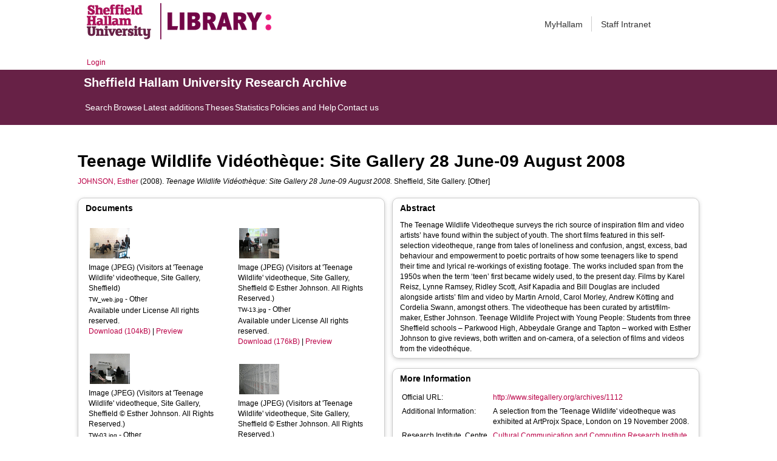

--- FILE ---
content_type: text/html; charset=utf-8
request_url: https://shura.shu.ac.uk/5022/
body_size: 66024
content:
<!DOCTYPE html>
<html xmlns="http://www.w3.org/1999/xhtml">
  <head>
    <meta http-equiv="X-UA-Compatible" content="IE=edge" /> 
    <title> Teenage Wildlife Vidéothèque: Site Gallery 28 June-09 August 2008  - Sheffield Hallam University Research Archive</title>
    <!-- Sheffield Hallam styles -->
    <style media="screen" type="text/css">@import url(/style/shu.css);</style>
    <link href="/images/favicon.ico" rel="icon" type="image/x-icon" />
    <link href="/images/favicon.ico" rel="shortcut icon" type="image/x-icon" />
    <link href="https://shura.shu.ac.uk/" rel="Top" />
    <link href="https://shura.shu.ac.uk/cgi/search" rel="Search" />
    <style>
      #drs2008 {
        display: none;
      }
    </style>
    <script src="//ajax.googleapis.com/ajax/libs/jquery/1.11.1/jquery.min.js">// <!-- No script --></script>
    <meta name="eprints.eprintid" content="5022" />
<meta name="eprints.rev_number" content="31" />
<meta name="eprints.eprint_status" content="archive" />
<meta name="eprints.userid" content="1333" />
<meta name="eprints.dir" content="disk0/00/00/50/22" />
<meta name="eprints.datestamp" content="2012-06-22 14:24:05" />
<meta name="eprints.lastmod" content="2025-01-08 08:33:23" />
<meta name="eprints.status_changed" content="2012-06-22 14:24:04" />
<meta name="eprints.type" content="other" />
<meta name="eprints.metadata_visibility" content="show" />
<meta name="eprints.creators_name" content="Johnson, Esther" />
<meta name="eprints.creators_id" content="esther.johnson@shu.ac.uk" />
<meta name="eprints.creators_affiliation" content="Sheffield Hallam University" />
<meta name="eprints.creators_orcid" content="0000-0001-8884-4192" />
<meta name="eprints.title" content="Teenage Wildlife Vidéothèque: Site Gallery 28 June-09 August 2008" />
<meta name="eprints.ispublished" content="pub" />
<meta name="eprints.divisions" content="adrc" />
<meta name="eprints.note" content="A selection from the 'Teenage Wildlife' videotheque was exhibited at ArtProjx Space, London on 19 November 2008." />
<meta name="eprints.abstract" content="The Teenage Wildlife Videotheque surveys the rich source of inspiration film and video artists’ have found within the subject of youth. The short films featured in this self-selection videotheque, range from tales of loneliness and confusion, angst, excess, bad behaviour and empowerment to poetic portraits of how some teenagers like to spend their time and lyrical re-workings of existing footage. The works included span from the 1950s when the term ‘teen’ first became widely used, to the present day. Films by Karel Reisz, Lynne Ramsey, Ridley Scott, Asif Kapadia and Bill Douglas are included alongside artists’ film and video by Martin Arnold, Carol Morley, Andrew Kötting and Cordelia Swann, amongst others. 
The videotheque has been curated by artist/film-maker, Esther Johnson.

Teenage Wildlife Project with Young People:
Students from three Sheffield schools – Parkwood High, Abbeydale Grange and Tapton – worked with Esther Johnson to give reviews, both written and on-camera, of a selection of films and videos from the videothéque." />
<meta name="eprints.date" content="2008" />
<meta name="eprints.date_type" content="completed" />
<meta name="eprints.publisher" content="Site Gallery" />
<meta name="eprints.official_url" content="http://www.sitegallery.org/archives/1112" />
<meta name="eprints.collections" content="research" />
<meta name="eprints.creators_browse_id" content="1333" />
<meta name="eprints.creators_browse_name" content="JOHNSON, Esther &lt;http://orcid.org/0000-0001-8884-4192&gt;" />
<meta name="eprints.internal_creators_name" content="Johnson, Esther" />
<meta name="eprints.internal_creators_id" content="esther.johnson@shu.ac.uk" />
<meta name="eprints.internal_creators_affiliation" content="Sheffield Hallam University" />
<meta name="eprints.full_text_status" content="public" />
<meta name="eprints.place_of_pub" content="Sheffield" />
<meta name="eprints.related_url_url" content="http://flamin.filmlondon.org.uk/news/2008/october/film_london_artists_moving_image_network_bulletin_-_21_october_2008" />
<meta name="eprints.related_url_url" content="http://www.freelondonlistings.co.uk/events-search/details/2555-teenage-wildlifeone-minute.html" />
<meta name="eprints.coversheets_dirty" content="FALSE" />
<meta name="eprints.dates_date" content="2008" />
<meta name="eprints.dates_date_type" content="completed" />
<meta name="eprints.hoa_exclude" content="FALSE" />
<meta name="eprints.citation" content="  JOHNSON, Esther &lt;http://orcid.org/0000-0001-8884-4192&gt;  (2008).  Teenage Wildlife Vidéothèque: Site Gallery 28 June-09 August 2008.   Sheffield, Site Gallery.     [Other] " />
<meta name="eprints.document_url" content="https://shura.shu.ac.uk/5022/1/TW_web.jpg" />
<meta name="eprints.document_url" content="https://shura.shu.ac.uk/5022/2/TW-03.jpg" />
<meta name="eprints.document_url" content="https://shura.shu.ac.uk/5022/3/TW-08.jpg" />
<meta name="eprints.document_url" content="https://shura.shu.ac.uk/5022/4/TW-13.jpg" />
<meta name="eprints.document_url" content="https://shura.shu.ac.uk/5022/5/TW-12.jpg" />
<meta name="eprints.document_url" content="https://shura.shu.ac.uk/5022/6/Teenage_Wildlife-2008.pdf" />
<link rel="schema.DC" href="http://purl.org/DC/elements/1.0/" />
<meta name="DC.relation" content="https://shura.shu.ac.uk/5022/" />
<meta name="DC.title" content="Teenage Wildlife Vidéothèque: Site Gallery 28 June-09 August 2008" />
<meta name="DC.creator" content="Johnson, Esther" />
<meta name="DC.description" content="The Teenage Wildlife Videotheque surveys the rich source of inspiration film and video artists’ have found within the subject of youth. The short films featured in this self-selection videotheque, range from tales of loneliness and confusion, angst, excess, bad behaviour and empowerment to poetic portraits of how some teenagers like to spend their time and lyrical re-workings of existing footage. The works included span from the 1950s when the term ‘teen’ first became widely used, to the present day. Films by Karel Reisz, Lynne Ramsey, Ridley Scott, Asif Kapadia and Bill Douglas are included alongside artists’ film and video by Martin Arnold, Carol Morley, Andrew Kötting and Cordelia Swann, amongst others. 
The videotheque has been curated by artist/film-maker, Esther Johnson.

Teenage Wildlife Project with Young People:
Students from three Sheffield schools – Parkwood High, Abbeydale Grange and Tapton – worked with Esther Johnson to give reviews, both written and on-camera, of a selection of films and videos from the videothéque." />
<meta name="DC.publisher" content="Site Gallery" />
<meta name="DC.date" content="2008" />
<meta name="DC.type" content="Other" />
<meta name="DC.type" content="NonPeerReviewed" />
<meta name="DC.format" content="image/jpeg" />
<meta name="DC.language" content="en" />
<meta name="DC.rights" content="arr" />
<meta name="DC.identifier" content="https://shura.shu.ac.uk/5022/1/TW_web.jpg" />
<meta name="DC.format" content="image/jpeg" />
<meta name="DC.language" content="en" />
<meta name="DC.rights" content="arr" />
<meta name="DC.identifier" content="https://shura.shu.ac.uk/5022/2/TW-03.jpg" />
<meta name="DC.format" content="image/jpeg" />
<meta name="DC.language" content="en" />
<meta name="DC.rights" content="arr" />
<meta name="DC.identifier" content="https://shura.shu.ac.uk/5022/3/TW-08.jpg" />
<meta name="DC.format" content="image/jpeg" />
<meta name="DC.language" content="en" />
<meta name="DC.rights" content="arr" />
<meta name="DC.identifier" content="https://shura.shu.ac.uk/5022/4/TW-13.jpg" />
<meta name="DC.format" content="image/jpeg" />
<meta name="DC.language" content="en" />
<meta name="DC.rights" content="arr" />
<meta name="DC.identifier" content="https://shura.shu.ac.uk/5022/5/TW-12.jpg" />
<meta name="DC.format" content="application/pdf" />
<meta name="DC.language" content="en" />
<meta name="DC.rights" content="arr" />
<meta name="DC.identifier" content="https://shura.shu.ac.uk/5022/6/Teenage_Wildlife-2008.pdf" />
<meta name="DC.identifier" content="  JOHNSON, Esther &lt;http://orcid.org/0000-0001-8884-4192&gt;  (2008).  Teenage Wildlife Vidéothèque: Site Gallery 28 June-09 August 2008.   Sheffield, Site Gallery.     [Other] " />
<meta name="DC.relation" content="http://www.sitegallery.org/archives/1112" />
<!-- Highwire Press meta tags -->
<meta name="citation_title" content="Teenage Wildlife Vidéothèque: Site Gallery 28 June-09 August 2008" />
<meta name="citation_author" content="Johnson, Esther" />
<meta name="citation_online_date" content="2012/06/22" />
<meta name="citation_pdf_url" content="https://shura.shu.ac.uk/5022/1/TW_web.jpg" />
<meta name="citation_pdf_url" content="https://shura.shu.ac.uk/5022/2/TW-03.jpg" />
<meta name="citation_pdf_url" content="https://shura.shu.ac.uk/5022/3/TW-08.jpg" />
<meta name="citation_pdf_url" content="https://shura.shu.ac.uk/5022/4/TW-13.jpg" />
<meta name="citation_pdf_url" content="https://shura.shu.ac.uk/5022/5/TW-12.jpg" />
<meta name="citation_pdf_url" content="https://shura.shu.ac.uk/5022/6/Teenage_Wildlife-2008.pdf" />
<meta name="citation_date" content="2012/06/22" />
<meta name="citation_publisher" content="Site Gallery" />
<meta name="citation_abstract" content="The Teenage Wildlife Videotheque surveys the rich source of inspiration film and video artists’ have found within the subject of youth. The short films featured in this self-selection videotheque, range from tales of loneliness and confusion, angst, excess, bad behaviour and empowerment to poetic portraits of how some teenagers like to spend their time and lyrical re-workings of existing footage. The works included span from the 1950s when the term ‘teen’ first became widely used, to the present day. Films by Karel Reisz, Lynne Ramsey, Ridley Scott, Asif Kapadia and Bill Douglas are included alongside artists’ film and video by Martin Arnold, Carol Morley, Andrew Kötting and Cordelia Swann, amongst others. 
The videotheque has been curated by artist/film-maker, Esther Johnson.

Teenage Wildlife Project with Young People:
Students from three Sheffield schools – Parkwood High, Abbeydale Grange and Tapton – worked with Esther Johnson to give reviews, both written and on-camera, of a selection of films and videos from the videothéque." />
<meta name="citation_language" content="en" />
<!-- PRISM meta tags -->
<link rel="schema.prism" href="https://www.w3.org/submissions/2020/SUBM-prism-20200910/" />
<meta name="prism.dateReceived" content="2012-06-22T14:24:05" />
<meta name="prism.modificationDate" content="2025-01-08T08:33:23" />
<meta name="prism.link" content="http://www.sitegallery.org/archives/1112" />
<link rel="canonical" href="https://shura.shu.ac.uk/5022/" />
<link type="text/plain; charset=utf-8" rel="alternate" title="OpenURL ContextObject in Span" href="https://shura.shu.ac.uk/cgi/export/eprint/5022/COinS/shu-eprint-5022.txt" />
<link type="application/atom+xml;charset=utf-8" rel="alternate" title="Atom" href="https://shura.shu.ac.uk/cgi/export/eprint/5022/Atom/shu-eprint-5022.xml" />
<link type="text/xml; charset=utf-8" rel="alternate" title="METS" href="https://shura.shu.ac.uk/cgi/export/eprint/5022/METS/shu-eprint-5022.xml" />
<link type="text/plain" rel="alternate" title="RDF+N-Triples" href="https://shura.shu.ac.uk/cgi/export/eprint/5022/RDFNT/shu-eprint-5022.nt" />
<link type="text/plain; charset=utf-8" rel="alternate" title="BibTeX" href="https://shura.shu.ac.uk/cgi/export/eprint/5022/BibTeX/shu-eprint-5022.bib" />
<link type="text/xml; charset=utf-8" rel="alternate" title="RIOXX2 XML" href="https://shura.shu.ac.uk/cgi/export/eprint/5022/RIOXX2/shu-eprint-5022.xml" />
<link type="text/xml; charset=utf-8" rel="alternate" title="MPEG-21 DIDL" href="https://shura.shu.ac.uk/cgi/export/eprint/5022/DIDL/shu-eprint-5022.xml" />
<link type="application/rdf+xml" rel="alternate" title="RDF+XML" href="https://shura.shu.ac.uk/cgi/export/eprint/5022/RDFXML/shu-eprint-5022.rdf" />
<link type="text/n3" rel="alternate" title="RDF+N3" href="https://shura.shu.ac.uk/cgi/export/eprint/5022/RDFN3/shu-eprint-5022.n3" />
<link type="text/csv; charset=utf-8" rel="alternate" title="Multiline CSV" href="https://shura.shu.ac.uk/cgi/export/eprint/5022/CSV/shu-eprint-5022.csv" />
<link type="text/plain" rel="alternate" title="RefWorks" href="https://shura.shu.ac.uk/cgi/export/eprint/5022/RefWorks/shu-eprint-5022.ref" />
<link type="text/plain; charset=utf-8" rel="alternate" title="ASCII Citation" href="https://shura.shu.ac.uk/cgi/export/eprint/5022/Text/shu-eprint-5022.txt" />
<link type="text/plain" rel="alternate" title="Refer" href="https://shura.shu.ac.uk/cgi/export/eprint/5022/Refer/shu-eprint-5022.refer" />
<link type="text/plain" rel="alternate" title="Reference Manager" href="https://shura.shu.ac.uk/cgi/export/eprint/5022/RIS/shu-eprint-5022.ris" />
<link type="text/xml; charset=utf-8" rel="alternate" title="MODS" href="https://shura.shu.ac.uk/cgi/export/eprint/5022/MODS/shu-eprint-5022.xml" />
<link type="text/plain; charset=utf-8" rel="alternate" title="Dublin Core" href="https://shura.shu.ac.uk/cgi/export/eprint/5022/DC/shu-eprint-5022.txt" />
<link type="text/plain; charset=utf-8" rel="alternate" title="Simple Metadata" href="https://shura.shu.ac.uk/cgi/export/eprint/5022/Simple/shu-eprint-5022.txt" />
<link type="text/plain; charset=utf-8" rel="alternate" title="EndNote" href="https://shura.shu.ac.uk/cgi/export/eprint/5022/EndNote/shu-eprint-5022.enw" />
<link type="application/vnd.eprints.data+xml; charset=utf-8" rel="alternate" title="EP3 XML" href="https://shura.shu.ac.uk/cgi/export/eprint/5022/XML/shu-eprint-5022.xml" />
<link type="text/html; charset=utf-8" rel="alternate" title="HTML Citation" href="https://shura.shu.ac.uk/cgi/export/eprint/5022/HTML/shu-eprint-5022.html" />
<link type="application/json; charset=utf-8" rel="alternate" title="JSON" href="https://shura.shu.ac.uk/cgi/export/eprint/5022/JSON/shu-eprint-5022.js" />
<link type="text/xml; charset=utf-8" rel="alternate" title="OpenURL ContextObject" href="https://shura.shu.ac.uk/cgi/export/eprint/5022/ContextObject/shu-eprint-5022.xml" />
<link href="https://shura.shu.ac.uk/" rel="Top" />
    <link href="https://shura.shu.ac.uk/sword-app/servicedocument" rel="Sword" />
    <link href="https://shura.shu.ac.uk/id/contents" rel="SwordDeposit" />
    <link href="https://shura.shu.ac.uk/cgi/search" type="text/html" rel="Search" />
    <link href="https://shura.shu.ac.uk/cgi/opensearchdescription" type="application/opensearchdescription+xml" title="Sheffield Hallam University Research Archive" rel="Search" />
    <script type="text/javascript">
// <![CDATA[
var eprints_http_root = "https://shura.shu.ac.uk";
var eprints_http_cgiroot = "https://shura.shu.ac.uk/cgi";
var eprints_oai_archive_id = "shura.shu.ac.uk";
var eprints_logged_in = false;
var eprints_logged_in_userid = 0; 
var eprints_logged_in_username = ""; 
var eprints_logged_in_usertype = ""; 
var eprints_lang_id = "en";
// ]]></script>
    <style type="text/css">.ep_logged_in { display: none }</style>
    <link href="/style/auto-3.4.5.css?1760102156" type="text/css" rel="stylesheet" />
    <script type="text/javascript" src="/javascript/auto-3.4.5.js?1763389928">
//padder
</script>
    <!--[if lte IE 6]>
        <link rel="stylesheet" type="text/css" href="/style/ie6.css" />
   <![endif]-->
    <meta name="Generator" content="EPrints 3.4.5" />
    <meta http-equiv="Content-Type" content="text/html; charset=UTF-8" />
    <meta http-equiv="Content-Language" content="en" />
    
<!-- google charts -->
<script type="text/javascript" src="https://www.google.com/jsapi">// <!-- No script --></script>
<script type="text/javascript">
        google.load("visualization", "1", {packages:["corechart", "geochart"]});
</script>

  </head>
  <body class="s-lg-guide-body">
    
   <!-- <div id="container">-->
	<div class="navbar navbar-default navbar-static-top" role="navigation">

      <div class="container">
        <div class="navbar-header">
          <button type="button" class="navbar-toggle" data-toggle="collapse" data-target=".navbar-collapse">
            <span class="sr-only">Toggle navigation</span>
            <span class="icon-bar"></span>
            <span class="icon-bar"></span>
            <span class="icon-bar"></span>
          </button>
          <span class="navbar-brand"><a href="/"><img src="/images/Library_Online_213x60px-01.png" class="img-responsive" alt="Sheffield Hallam University logo" /></a></span>
          <span class="navbar-brand"><a href="https://libguides.shu.ac.uk/pages/library"><img src="/images/Library_logo_at_60_.png" class="img-responsive" alt="Hallam Library logo" /></a></span>
        </div>
        <div class="navbar-collapse collapse">
          <ul class="nav navbar-nav navbar-right">
          <li><a href="https://www.shu.ac.uk/myhallam"> MyHallam</a></li>
          <li><a href="https://sheffieldhallam.sharepoint.com/sites/staffhome"> Staff Intranet</a></li>        
          </ul>
        </div> 
      </div>
</div>

<div id="toolbar" class="container"><ul id="ep_tm_menu_tools" class="ep_tm_key_tools"><li class="ep_tm_key_tools_item"><a href="/cgi/users/home" class="ep_tm_key_tools_item_link">Login</a></li></ul></div>

 <div class="container"></div>
<div class="banner">
<div id="s-lg-tabs-container" class="container s-lib-side-borders">
     <div id="guide-title" class="title">
       <a href="/"><h3>Sheffield Hallam University Research Archive</h3></a>
     </div>    
     <div id="s-lg-guide-tabs" class="tabs" role="navigation" aria-label="Guide Pages">
        <ul class="nav-tabs">
            <li class="active dropdown clearfix">
                <a title="" class="s-lg-tab-top-link active pull-left" href="https://shura.shu.ac.uk/cgi/search/advanced">
                    <span>Search</span>
                </a>
	    </li>
	    <li class="active dropdown clearfix">
                <a title="" class="s-lg-tab-top-link active pull-left" href="https://shura.shu.ac.uk/browse.html">
                    <span>Browse</span>
                </a>
	    </li>
	    <li class="active dropdown clearfix">
                <a title="" class="s-lg-tab-top-link active pull-left" href="https://shura.shu.ac.uk/cgi/latest_tool">
                    <span>Latest additions</span>
                </a>
            </li>
	    <li class="active dropdown clearfix">
		    <a title="" class="s-lg-tab-top-link active pull-left" href="https://shura.shu.ac.uk/view/types/thesis/">
                    <span>Theses</span>
                </a>
            </li>
            <li class="active dropdown clearfix">
                <a title="" class="s-lg-tab-top-link active pull-left" href="https://shura.shu.ac.uk/cgi/stats/report">
                    <span>Statistics</span>
                </a>
            </li>
	    <li class="active dropdown clearfix">
		    <a title="" class="s-lg-tab-top-link active pull-left" href="https://shura.shu.ac.uk/page/information">
                    <span>Policies and Help</span>
                </a>
       	    </li>
	    <li class="active dropdown clearfix">
		    <a title="" class="s-lg-tab-top-link active pull-left" href="https://shura.shu.ac.uk/page/contact">
                    <span>Contact us</span>
                </a>
       	    </li>
        </ul>
    </div>
</div>
</div>

<!--      <div id="sidebar" class="ep_noprint">
        <ul>
          <li><a href="{$config{https_url}}/" title="">SHURA home</a></li>
          <li><a href="{$config{https_url}}/browse.html" title="">Browse</a></li>
          <li><a href="{$config{https_cgiurl}}/search/advanced" title="">Search</a></li>
          <li><a href="{$config{https_cgiurl}}/latest_tool" title="">Recent items</a></li>
<li><a href="{$config{https_cgiurl}}/search/archive/advanced?screen=Search&amp;dataset=archive&amp;_action_search=Search&amp;documents_merge=ALL&amp;documents=&amp;title_merge=ALL&amp;title=&amp;creators_name_merge=ALL&amp;creators_name=&amp;abstract_merge=ALL&amp;abstract=&amp;date=&amp;keywords_merge=ALL&amp;keywords=&amp;divisions_merge=ANY&amp;departments_merge=ANY&amp;type=thesis&amp;editors_name_merge=ALL&amp;editors_name=&amp;refereed=EITHER&amp;publication_merge=ALL&amp;publication=&amp;datestamp=&amp;satisfyall=ALL&amp;order=-date%2Fcreators_name%2Ftitle" title="">Theses</a></li>
          <li><a href="{$config{https_cgiurl}}/stats/report" title="">Statistics</a></li>
          <li><a href="{$config{https_url}}/resmetrics.html" title="">Research metrics</a></li>
          <li><a href="{$config{https_url}}/add.html" title="">Add your research</a></li>
          <li><a href="{$config{https_url}}/information.html" title="">About SHURA</a></li>
          <li><a href="https://shurda.shu.ac.uk/" target="_new" title="">Research Data Archive</a></li>
          <li><a href="https://www.shu.ac.uk/research/" title="" target="_blank">Research at SHU</a></li>
	  <li><a href="https://blogs.shu.ac.uk/libraryresearchsupport/?doing_wp_cron=1517233543.7457499504089355468750" title="" target="_blank">Library Research Support</a></li>
          <li><a href="{$config{https_url}}/contact.html" title="">Contact us</a></li>
        </ul>
      </div> -->

      <div id="main">
        <!--<epc:pin ref="toolbar"/>-->
        <h1>

Teenage Wildlife Vidéothèque: Site Gallery 28 June-09 August 2008

</h1>
        <div class="ep_summary_content"><div class="ep_summary_content_top"><div class="ep_summary_box ep_plugin_summary_box_tools" id="ep_summary_box_1"><div class="ep_summary_box_title"><div class="ep_no_js">Tools</div><div class="ep_only_js" id="ep_summary_box_1_colbar" style="display: none"><a onclick="EPJS_blur(event); EPJS_toggleSlideScroll('ep_summary_box_1_content',true,'ep_summary_box_1');EPJS_toggle('ep_summary_box_1_colbar',true);EPJS_toggle('ep_summary_box_1_bar',false);return false" class="ep_box_collapse_link" href="#"><img border="0" alt="-" src="/style/images/minus.png" /> Tools</a></div><div class="ep_only_js" id="ep_summary_box_1_bar"><a onclick="EPJS_blur(event); EPJS_toggleSlideScroll('ep_summary_box_1_content',false,'ep_summary_box_1');EPJS_toggle('ep_summary_box_1_colbar',false);EPJS_toggle('ep_summary_box_1_bar',true);return false" class="ep_box_collapse_link" href="#"><img border="0" alt="+" src="/style/images/plus.png" /> Tools</a></div></div><div class="ep_summary_box_body" id="ep_summary_box_1_content" style="display: none"><div id="ep_summary_box_1_content_inner"><div style="margin-bottom: 1em" class="ep_block"><form method="get" accept-charset="utf-8" action="https://shura.shu.ac.uk/cgi/export_redirect">
  <input type="hidden" name="eprintid" id="eprintid" value="5022" />
  <select aria-labelledby="box_tools_export_button" name="format">
    <option value="COinS">OpenURL ContextObject in Span</option>
    <option value="Atom">Atom</option>
    <option value="METS">METS</option>
    <option value="RDFNT">RDF+N-Triples</option>
    <option value="BibTeX">BibTeX</option>
    <option value="RIOXX2">RIOXX2 XML</option>
    <option value="DIDL">MPEG-21 DIDL</option>
    <option value="RDFXML">RDF+XML</option>
    <option value="RDFN3">RDF+N3</option>
    <option value="CSV">Multiline CSV</option>
    <option value="RefWorks">RefWorks</option>
    <option value="Text">ASCII Citation</option>
    <option value="Refer">Refer</option>
    <option value="RIS">Reference Manager</option>
    <option value="MODS">MODS</option>
    <option value="DC">Dublin Core</option>
    <option value="Simple">Simple Metadata</option>
    <option value="EndNote">EndNote</option>
    <option value="XML">EP3 XML</option>
    <option value="HTML">HTML Citation</option>
    <option value="JSON">JSON</option>
    <option value="ContextObject">OpenURL ContextObject</option>
  </select>
  <input type="submit" class="ep_form_action_button" id="box_tools_export_button" value="Export" />
</form></div><div class="addtoany_share_buttons"><a target="_blank" href="https://www.addtoany.com/share?linkurl=https://shura.shu.ac.uk/id/eprint/5022&amp;title=Teenage Wildlife Vidéothèque: Site Gallery 28 June-09 August 2008"><img class="ep_form_action_button" alt="Add to Any" src="/images/shareicon/a2a.svg" /></a><a target="_blank" href="https://www.addtoany.com/add_to/twitter?linkurl=https://shura.shu.ac.uk/id/eprint/5022&amp;linkname=Teenage Wildlife Vidéothèque: Site Gallery 28 June-09 August 2008"><img class="ep_form_action_button" alt="Add to Twitter" src="/images/shareicon/twitter.svg" /></a><a target="_blank" href="https://www.addtoany.com/add_to/facebook?linkurl=https://shura.shu.ac.uk/id/eprint/5022&amp;linkname=Teenage Wildlife Vidéothèque: Site Gallery 28 June-09 August 2008"><img class="ep_form_action_button" alt="Add to Facebook" src="/images/shareicon/facebook.svg" /></a><a target="_blank" href="https://www.addtoany.com/add_to/linkedin?linkurl=https://shura.shu.ac.uk/id/eprint/5022&amp;linkname=Teenage Wildlife Vidéothèque: Site Gallery 28 June-09 August 2008"><img class="ep_form_action_button" alt="Add to Linkedin" src="/images/shareicon/linkedin.svg" /></a><a target="_blank" href="https://www.addtoany.com/add_to/pinterest?linkurl=https://shura.shu.ac.uk/id/eprint/5022&amp;linkname=Teenage Wildlife Vidéothèque: Site Gallery 28 June-09 August 2008"><img class="ep_form_action_button" alt="Add to Pinterest" src="/images/shareicon/pinterest.svg" /></a><a target="_blank" href="https://www.addtoany.com/add_to/email?linkurl=https://shura.shu.ac.uk/id/eprint/5022&amp;linkname=Teenage Wildlife Vidéothèque: Site Gallery 28 June-09 August 2008"><img class="ep_form_action_button" alt="Add to Email" src="/images/shareicon/email.svg" /></a></div></div></div></div></div><div class="ep_summary_content_left"></div><div class="ep_summary_content_right"></div><div class="ep_summary_content_main">

  <p style="margin-bottom: 1em">
    


    <a target="_blank" href="http://orcid.org/0000-0001-8884-4192"><span class="person_name">JOHNSON, Esther</span></a>
  

(2008).


    <em>Teenage Wildlife Vidéothèque: Site Gallery 28 June-09 August 2008.</em>
  


    Sheffield, Site Gallery.
  


  


[Other]


  </p>
  
<div class="ep_panel_container ep_panel_container_eprint ep_panel_set_eprint_5022" id="ep_panel_set_eprint_5022"><ul class="ep_panel_buttons" aria-label="Tabbed Panels" id="ep_panel_set_eprint_5022_buttons" role="tablist"><li class="ep_panel_links ep_panel_set_eprint_5022_links" tabindex="-100" onfocusin="ep_open_panel(event, 'ep_panel_set_eprint_5022', 'docs')" id="ep_panel_set_eprint_5022_links_docs" aria-controls="docs" role="tab">Documents</li><li class="ep_panel_links ep_panel_set_eprint_5022_links" tabindex="-101" onfocusin="ep_open_panel(event, 'ep_panel_set_eprint_5022', 'abstract')" id="ep_panel_set_eprint_5022_links_abstract" aria-controls="abstract" role="tab">Abstract</li><li class="ep_panel_links ep_panel_set_eprint_5022_links" tabindex="-102" onfocusin="ep_open_panel(event, 'ep_panel_set_eprint_5022', 'metadata_headings')" id="ep_panel_set_eprint_5022_links_metadata_headings" aria-controls="metadata_headings" role="tab">More Information</li><li class="ep_panel_links ep_panel_set_eprint_5022_links" tabindex="-103" onfocusin="ep_open_panel(event, 'ep_panel_set_eprint_5022', 'stats')" id="ep_panel_set_eprint_5022_links_stats" aria-controls="stats" role="tab">Statistics</li><li class="ep_panel_links ep_panel_set_eprint_5022_links" tabindex="-104" onfocusin="ep_open_panel(event, 'ep_panel_set_eprint_5022', 'export_raw')" id="ep_panel_set_eprint_5022_links_export_raw" aria-controls="export_raw" role="tab">Share</li><li onclick="ep_open_panel_number(event, 'ep_panel_set_eprint_5022', 5)" class="ep_panel_links ep_panel_nav ep_panel_last ep_panel_set_eprint_5022_last" id="ep_panel_set_eprint_5022_prev">&gt;&gt;</li><li onclick="ep_open_next_panel(event, 'ep_panel_set_eprint_5022', 0)" class="ep_panel_links ep_panel_nav ep_panel_next ep_panel_set_eprint_5022_next" id="ep_panel_set_eprint_5022_next">&gt;</li><li onclick="ep_open_prev_panel(event, 'ep_panel_set_eprint_5022', 0)" class="ep_panel_links ep_panel_nav ep_panel_prev ep_panel_set_eprint_5022_prev" id="ep_panel_set_eprint_5022_prev">&lt;</li><li onclick="ep_open_panel_number(event, 'ep_panel_set_eprint_5022', 1)" class="ep_panel_links ep_panel_nav ep_panel_first ep_panel_set_eprint_5022_first" id="ep_panel_set_eprint_5022_prev">&lt;&lt;</li></ul><div class="ep_panel_controls" id="ep_panel_set_eprint_5022_controls"><a onclick="ep_open_panel_all('ep_panel_set_eprint_5022');" class="ep_panel_controls_open" id="ep_panel_set_eprint_5022_controls_open">[+]</a><a onclick="ep_close_panel_all('ep_panel_set_eprint_5022');" class="ep_panel_controls_close" id="ep_panel_set_eprint_5022_controls_close">[-]</a></div><div class="ep_panels" id="ep_panel_set_eprint_5022_panels" number_of_panels="5"><div aria-labelledby="ep_panel_set_eprint_5022_links_docs" ep_panel_order="0" ep_tile_order="0" class="ep_panel_wrapper" id="docs" role="tabpanel">

<div class="ep_panel_content" id="ep_panel_ep_panel_set_eprint_5022__docs">
  <div class="ep_panel_title ep_panel_simple_title" id="ep_panel_set_eprint_5022__docs_title">Documents</div>
  <div class="ep_panel_body" id="ep_panel_set_eprint_5022__docs_content">
    <div id="ep_panel_set_eprint_5022__docs_content_inner">         
      <div class="ep_panel_container ep_panel_container_document ep_panel_set_docs_5022" id="ep_panel_set_docs_5022"><ul class="ep_panel_buttons" aria-label="Tabbed Panels" id="ep_panel_set_docs_5022_buttons" role="tablist"><li class="ep_panel_links ep_panel_set_docs_5022_links" tabindex="-100" onfocusin="ep_open_panel(event, 'ep_panel_set_docs_5022', 'panel_1')" id="ep_panel_set_docs_5022_links_panel_1" aria-controls="panel_1" role="tab">5022:6205</li><li class="ep_panel_links ep_panel_set_docs_5022_links" tabindex="-101" onfocusin="ep_open_panel(event, 'ep_panel_set_docs_5022', 'panel_2')" id="ep_panel_set_docs_5022_links_panel_2" aria-controls="panel_2" role="tab">5022:6206</li><li class="ep_panel_links ep_panel_set_docs_5022_links" tabindex="-102" onfocusin="ep_open_panel(event, 'ep_panel_set_docs_5022', 'panel_3')" id="ep_panel_set_docs_5022_links_panel_3" aria-controls="panel_3" role="tab">5022:6208</li><li class="ep_panel_links ep_panel_set_docs_5022_links" tabindex="-103" onfocusin="ep_open_panel(event, 'ep_panel_set_docs_5022', 'panel_4')" id="ep_panel_set_docs_5022_links_panel_4" aria-controls="panel_4" role="tab">5022:6209</li><li class="ep_panel_links ep_panel_set_docs_5022_links" tabindex="-104" onfocusin="ep_open_panel(event, 'ep_panel_set_docs_5022', 'panel_5')" id="ep_panel_set_docs_5022_links_panel_5" aria-controls="panel_5" role="tab">5022:6210</li><li class="ep_panel_links ep_panel_set_docs_5022_links" tabindex="-105" onfocusin="ep_open_panel(event, 'ep_panel_set_docs_5022', 'panel_6')" id="ep_panel_set_docs_5022_links_panel_6" aria-controls="panel_6" role="tab">5022:6211</li><li onclick="ep_open_panel_number(event, 'ep_panel_set_docs_5022', 6)" class="ep_panel_links ep_panel_nav ep_panel_last ep_panel_set_docs_5022_last" id="ep_panel_set_docs_5022_prev">&gt;&gt;</li><li onclick="ep_open_next_panel(event, 'ep_panel_set_docs_5022', 0)" class="ep_panel_links ep_panel_nav ep_panel_next ep_panel_set_docs_5022_next" id="ep_panel_set_docs_5022_next">&gt;</li><li onclick="ep_open_prev_panel(event, 'ep_panel_set_docs_5022', 0)" class="ep_panel_links ep_panel_nav ep_panel_prev ep_panel_set_docs_5022_prev" id="ep_panel_set_docs_5022_prev">&lt;</li><li onclick="ep_open_panel_number(event, 'ep_panel_set_docs_5022', 1)" class="ep_panel_links ep_panel_nav ep_panel_first ep_panel_set_docs_5022_first" id="ep_panel_set_docs_5022_prev">&lt;&lt;</li></ul><div class="ep_panel_controls" id="ep_panel_set_docs_5022_controls"><a onclick="ep_open_panel_all('ep_panel_set_docs_5022');" class="ep_panel_controls_open" id="ep_panel_set_docs_5022_controls_open">[+]</a><a onclick="ep_close_panel_all('ep_panel_set_docs_5022');" class="ep_panel_controls_close" id="ep_panel_set_docs_5022_controls_close">[-]</a></div><div class="ep_panels" id="ep_panel_set_docs_5022_panels" number_of_panels="6"><div aria-labelledby="ep_panel_set_docs_5022_links_panel_1" ep_panel_order="0" ep_tile_order="0" class="ep_panel_wrapper" id="panel_1" role="tabpanel">

<div class="ep_panel_content" id="ep_panel_ep_panel_set_docs_5022__panel_1">
  <div class="ep_panel_title ep_panel_simple_title" id="ep_panel_set_docs_5022__panel_1_title">5022:6205</div>
  <div class="ep_panel_body" id="ep_panel_set_docs_5022__panel_1_content">
    <div id="ep_panel_set_docs_5022__panel_1_content_inner">         
      

            <div class="summary_page_doc_icon"><a onfocus="EPJS_ShowPreview( event, 'doc_preview_6205', 'right' );" class="ep_document_link" onmouseover="EPJS_ShowPreview( event, 'doc_preview_6205', 'right' );" onblur="EPJS_HidePreview( event, 'doc_preview_6205', 'right' );" onmouseout="EPJS_HidePreview( event, 'doc_preview_6205', 'right' );" href="https://shura.shu.ac.uk/5022/1/TW_web.jpg"><img class="ep_doc_icon" alt="[thumbnail of Visitors at 'Teenage Wildlife' videotheque, Site Gallery, Sheffield]" border="0" src="https://shura.shu.ac.uk/5022/1.hassmallThumbnailVersion/TW_web.jpg" /></a><div class="ep_preview" id="doc_preview_6205"><div><div><span><img border="0" class="ep_preview_image" id="doc_preview_6205_img" alt="" src="https://shura.shu.ac.uk/5022/1.haspreviewThumbnailVersion/TW_web.jpg" /><div class="ep_preview_title">Preview</div></span></div></div></div></div>
            <div class="summary_page_doc_info">

              <div class="ep_document_citation_wrapper">

<!-- document citation -->


<span class="ep_document_citation">
<span class="document_format">Image (JPEG) (Visitors at 'Teenage Wildlife' videotheque, Site Gallery, Sheffield)</span>
<br /><span class="document_filename">TW_web.jpg</span>
 - Other


  <br />Available under License All rights reserved.

</span>

</div><br />

              <a href="https://shura.shu.ac.uk/5022/1/TW_web.jpg" class="ep_document_link">Download (104kB)</a>
              
			  
			  | <a rel="lightbox[docs] nofollow" href="https://shura.shu.ac.uk/5022/1.haslightboxThumbnailVersion/TW_web.jpg">Preview</a>
			  
			  

<!-- not in use
              <epc:if test="!$item.is_public() and $item.contact_email().is_set()">
                | <a href="{$config{http_cgiurl}}/request_doc?docid={$item{docid}"><epc:phrase ref="request:button" /></a>
              </epc:if>
              <ul>
              <epc:foreach expr="$item.related_objects('http://eprints.org/relation/hasVersion')" iterator="rel">
                <epc:if test="$rel{relation_type}!='http://eprints.org/relation/isVolatileVersionOf'">
                  <li><epc:print expr="$rel.citation_link('default')" /></li>
                </epc:if>
              </epc:foreach>
              </ul>
-->
            </div>

    </div>
  </div>
</div>
</div><div aria-labelledby="ep_panel_set_docs_5022_links_panel_2" ep_panel_order="1" ep_tile_order="1" class="ep_panel_wrapper" id="panel_2" role="tabpanel">

<div class="ep_panel_content" id="ep_panel_ep_panel_set_docs_5022__panel_2">
  <div class="ep_panel_title ep_panel_simple_title" id="ep_panel_set_docs_5022__panel_2_title">5022:6206</div>
  <div class="ep_panel_body" id="ep_panel_set_docs_5022__panel_2_content">
    <div id="ep_panel_set_docs_5022__panel_2_content_inner">         
      

            <div class="summary_page_doc_icon"><a onfocus="EPJS_ShowPreview( event, 'doc_preview_6206', 'right' );" class="ep_document_link" onmouseover="EPJS_ShowPreview( event, 'doc_preview_6206', 'right' );" onblur="EPJS_HidePreview( event, 'doc_preview_6206', 'right' );" href="https://shura.shu.ac.uk/5022/2/TW-03.jpg" onmouseout="EPJS_HidePreview( event, 'doc_preview_6206', 'right' );"><img border="0" class="ep_doc_icon" alt="[thumbnail of Visitors at 'Teenage Wildlife' videotheque, Site Gallery, Sheffield © Esther Johnson. All Rights Reserved.]" src="https://shura.shu.ac.uk/5022/2.hassmallThumbnailVersion/TW-03.jpg" /></a><div class="ep_preview" id="doc_preview_6206"><div><div><span><img border="0" class="ep_preview_image" id="doc_preview_6206_img" alt="" src="https://shura.shu.ac.uk/5022/2.haspreviewThumbnailVersion/TW-03.jpg" /><div class="ep_preview_title">Preview</div></span></div></div></div></div>
            <div class="summary_page_doc_info">

              <div class="ep_document_citation_wrapper">

<!-- document citation -->


<span class="ep_document_citation">
<span class="document_format">Image (JPEG) (Visitors at 'Teenage Wildlife' videotheque, Site Gallery, Sheffield © Esther Johnson. All Rights Reserved.)</span>
<br /><span class="document_filename">TW-03.jpg</span>
 - Other


  <br />Available under License All rights reserved.

</span>

</div><br />

              <a href="https://shura.shu.ac.uk/5022/2/TW-03.jpg" class="ep_document_link">Download (142kB)</a>
              
			  
			  | <a rel="lightbox[docs] nofollow" href="https://shura.shu.ac.uk/5022/2.haslightboxThumbnailVersion/TW-03.jpg">Preview</a>
			  
			  

<!-- not in use
              <epc:if test="!$item.is_public() and $item.contact_email().is_set()">
                | <a href="{$config{http_cgiurl}}/request_doc?docid={$item{docid}"><epc:phrase ref="request:button" /></a>
              </epc:if>
              <ul>
              <epc:foreach expr="$item.related_objects('http://eprints.org/relation/hasVersion')" iterator="rel">
                <epc:if test="$rel{relation_type}!='http://eprints.org/relation/isVolatileVersionOf'">
                  <li><epc:print expr="$rel.citation_link('default')" /></li>
                </epc:if>
              </epc:foreach>
              </ul>
-->
            </div>

    </div>
  </div>
</div>
</div><div aria-labelledby="ep_panel_set_docs_5022_links_panel_3" ep_panel_order="2" ep_tile_order="2" class="ep_panel_wrapper" id="panel_3" role="tabpanel">

<div class="ep_panel_content" id="ep_panel_ep_panel_set_docs_5022__panel_3">
  <div class="ep_panel_title ep_panel_simple_title" id="ep_panel_set_docs_5022__panel_3_title">5022:6208</div>
  <div class="ep_panel_body" id="ep_panel_set_docs_5022__panel_3_content">
    <div id="ep_panel_set_docs_5022__panel_3_content_inner">         
      

            <div class="summary_page_doc_icon"><a onfocus="EPJS_ShowPreview( event, 'doc_preview_6208', 'right' );" class="ep_document_link" onmouseover="EPJS_ShowPreview( event, 'doc_preview_6208', 'right' );" onblur="EPJS_HidePreview( event, 'doc_preview_6208', 'right' );" href="https://shura.shu.ac.uk/5022/3/TW-08.jpg" onmouseout="EPJS_HidePreview( event, 'doc_preview_6208', 'right' );"><img border="0" class="ep_doc_icon" alt="[thumbnail of Visitors at 'Teenage Wildlife' videotheque, Site Gallery, Sheffield © Esther Johnson. All Rights Reserved.]" src="https://shura.shu.ac.uk/5022/3.hassmallThumbnailVersion/TW-08.jpg" /></a><div class="ep_preview" id="doc_preview_6208"><div><div><span><img border="0" class="ep_preview_image" id="doc_preview_6208_img" alt="" src="https://shura.shu.ac.uk/5022/3.haspreviewThumbnailVersion/TW-08.jpg" /><div class="ep_preview_title">Preview</div></span></div></div></div></div>
            <div class="summary_page_doc_info">

              <div class="ep_document_citation_wrapper">

<!-- document citation -->


<span class="ep_document_citation">
<span class="document_format">Image (JPEG) (Visitors at 'Teenage Wildlife' videotheque, Site Gallery, Sheffield © Esther Johnson. All Rights Reserved.)</span>
<br /><span class="document_filename">TW-08.jpg</span>
 - Other


  <br />Available under License All rights reserved.

</span>

</div><br />

              <a href="https://shura.shu.ac.uk/5022/3/TW-08.jpg" class="ep_document_link">Download (329kB)</a>
              
			  
			  | <a rel="lightbox[docs] nofollow" href="https://shura.shu.ac.uk/5022/3.haslightboxThumbnailVersion/TW-08.jpg">Preview</a>
			  
			  

<!-- not in use
              <epc:if test="!$item.is_public() and $item.contact_email().is_set()">
                | <a href="{$config{http_cgiurl}}/request_doc?docid={$item{docid}"><epc:phrase ref="request:button" /></a>
              </epc:if>
              <ul>
              <epc:foreach expr="$item.related_objects('http://eprints.org/relation/hasVersion')" iterator="rel">
                <epc:if test="$rel{relation_type}!='http://eprints.org/relation/isVolatileVersionOf'">
                  <li><epc:print expr="$rel.citation_link('default')" /></li>
                </epc:if>
              </epc:foreach>
              </ul>
-->
            </div>

    </div>
  </div>
</div>
</div><div aria-labelledby="ep_panel_set_docs_5022_links_panel_4" ep_panel_order="3" ep_tile_order="3" class="ep_panel_wrapper" id="panel_4" role="tabpanel">

<div class="ep_panel_content" id="ep_panel_ep_panel_set_docs_5022__panel_4">
  <div class="ep_panel_title ep_panel_simple_title" id="ep_panel_set_docs_5022__panel_4_title">5022:6209</div>
  <div class="ep_panel_body" id="ep_panel_set_docs_5022__panel_4_content">
    <div id="ep_panel_set_docs_5022__panel_4_content_inner">         
      

            <div class="summary_page_doc_icon"><a onfocus="EPJS_ShowPreview( event, 'doc_preview_6209', 'right' );" class="ep_document_link" onmouseover="EPJS_ShowPreview( event, 'doc_preview_6209', 'right' );" onblur="EPJS_HidePreview( event, 'doc_preview_6209', 'right' );" href="https://shura.shu.ac.uk/5022/4/TW-13.jpg" onmouseout="EPJS_HidePreview( event, 'doc_preview_6209', 'right' );"><img border="0" class="ep_doc_icon" alt="[thumbnail of Visitors at 'Teenage Wildlife' videotheque, Site Gallery, Sheffield © Esther Johnson. All Rights Reserved.]" src="https://shura.shu.ac.uk/5022/4.hassmallThumbnailVersion/TW-13.jpg" /></a><div class="ep_preview" id="doc_preview_6209"><div><div><span><img border="0" class="ep_preview_image" id="doc_preview_6209_img" alt="" src="https://shura.shu.ac.uk/5022/4.haspreviewThumbnailVersion/TW-13.jpg" /><div class="ep_preview_title">Preview</div></span></div></div></div></div>
            <div class="summary_page_doc_info">

              <div class="ep_document_citation_wrapper">

<!-- document citation -->


<span class="ep_document_citation">
<span class="document_format">Image (JPEG) (Visitors at 'Teenage Wildlife' videotheque, Site Gallery, Sheffield © Esther Johnson. All Rights Reserved.)</span>
<br /><span class="document_filename">TW-13.jpg</span>
 - Other


  <br />Available under License All rights reserved.

</span>

</div><br />

              <a href="https://shura.shu.ac.uk/5022/4/TW-13.jpg" class="ep_document_link">Download (176kB)</a>
              
			  
			  | <a rel="lightbox[docs] nofollow" href="https://shura.shu.ac.uk/5022/4.haslightboxThumbnailVersion/TW-13.jpg">Preview</a>
			  
			  

<!-- not in use
              <epc:if test="!$item.is_public() and $item.contact_email().is_set()">
                | <a href="{$config{http_cgiurl}}/request_doc?docid={$item{docid}"><epc:phrase ref="request:button" /></a>
              </epc:if>
              <ul>
              <epc:foreach expr="$item.related_objects('http://eprints.org/relation/hasVersion')" iterator="rel">
                <epc:if test="$rel{relation_type}!='http://eprints.org/relation/isVolatileVersionOf'">
                  <li><epc:print expr="$rel.citation_link('default')" /></li>
                </epc:if>
              </epc:foreach>
              </ul>
-->
            </div>

    </div>
  </div>
</div>
</div><div aria-labelledby="ep_panel_set_docs_5022_links_panel_5" ep_panel_order="4" ep_tile_order="4" class="ep_panel_wrapper" id="panel_5" role="tabpanel">

<div class="ep_panel_content" id="ep_panel_ep_panel_set_docs_5022__panel_5">
  <div class="ep_panel_title ep_panel_simple_title" id="ep_panel_set_docs_5022__panel_5_title">5022:6210</div>
  <div class="ep_panel_body" id="ep_panel_set_docs_5022__panel_5_content">
    <div id="ep_panel_set_docs_5022__panel_5_content_inner">         
      

            <div class="summary_page_doc_icon"><a onfocus="EPJS_ShowPreview( event, 'doc_preview_6210', 'right' );" class="ep_document_link" onmouseover="EPJS_ShowPreview( event, 'doc_preview_6210', 'right' );" onblur="EPJS_HidePreview( event, 'doc_preview_6210', 'right' );" href="https://shura.shu.ac.uk/5022/5/TW-12.jpg" onmouseout="EPJS_HidePreview( event, 'doc_preview_6210', 'right' );"><img border="0" class="ep_doc_icon" alt="[thumbnail of Visitors at 'Teenage Wildlife' videotheque, Site Gallery, Sheffield © Esther Johnson. All Rights Reserved.]" src="https://shura.shu.ac.uk/5022/5.hassmallThumbnailVersion/TW-12.jpg" /></a><div class="ep_preview" id="doc_preview_6210"><div><div><span><img border="0" class="ep_preview_image" id="doc_preview_6210_img" alt="" src="https://shura.shu.ac.uk/5022/5.haspreviewThumbnailVersion/TW-12.jpg" /><div class="ep_preview_title">Preview</div></span></div></div></div></div>
            <div class="summary_page_doc_info">

              <div class="ep_document_citation_wrapper">

<!-- document citation -->


<span class="ep_document_citation">
<span class="document_format">Image (JPEG) (Visitors at 'Teenage Wildlife' videotheque, Site Gallery, Sheffield © Esther Johnson. All Rights Reserved.)</span>
<br /><span class="document_filename">TW-12.jpg</span>
 - Other


  <br />Available under License All rights reserved.

</span>

</div><br />

              <a href="https://shura.shu.ac.uk/5022/5/TW-12.jpg" class="ep_document_link">Download (172kB)</a>
              
			  
			  | <a rel="lightbox[docs] nofollow" href="https://shura.shu.ac.uk/5022/5.haslightboxThumbnailVersion/TW-12.jpg">Preview</a>
			  
			  

<!-- not in use
              <epc:if test="!$item.is_public() and $item.contact_email().is_set()">
                | <a href="{$config{http_cgiurl}}/request_doc?docid={$item{docid}"><epc:phrase ref="request:button" /></a>
              </epc:if>
              <ul>
              <epc:foreach expr="$item.related_objects('http://eprints.org/relation/hasVersion')" iterator="rel">
                <epc:if test="$rel{relation_type}!='http://eprints.org/relation/isVolatileVersionOf'">
                  <li><epc:print expr="$rel.citation_link('default')" /></li>
                </epc:if>
              </epc:foreach>
              </ul>
-->
            </div>

    </div>
  </div>
</div>
</div><div aria-labelledby="ep_panel_set_docs_5022_links_panel_6" ep_panel_order="5" ep_tile_order="5" class="ep_panel_wrapper" id="panel_6" role="tabpanel">

<div class="ep_panel_content" id="ep_panel_ep_panel_set_docs_5022__panel_6">
  <div class="ep_panel_title ep_panel_simple_title" id="ep_panel_set_docs_5022__panel_6_title">5022:6211</div>
  <div class="ep_panel_body" id="ep_panel_set_docs_5022__panel_6_content">
    <div id="ep_panel_set_docs_5022__panel_6_content_inner">         
      

            <div class="summary_page_doc_icon"><a onfocus="EPJS_ShowPreview( event, 'doc_preview_6211', 'right' );" class="ep_document_link" onmouseover="EPJS_ShowPreview( event, 'doc_preview_6211', 'right' );" onblur="EPJS_HidePreview( event, 'doc_preview_6211', 'right' );" href="https://shura.shu.ac.uk/5022/6/Teenage_Wildlife-2008.pdf" onmouseout="EPJS_HidePreview( event, 'doc_preview_6211', 'right' );"><img border="0" class="ep_doc_icon" alt="[thumbnail of Front &amp; Back of Postcard for 'Teenage Wildlife' screening at ArtProjx Space, London. Designed by oberphones.com]" src="https://shura.shu.ac.uk/style/images/fileicons/application_pdf.png" /></a><div class="ep_preview" id="doc_preview_6211"><div><div><span><img border="0" class="ep_preview_image" id="doc_preview_6211_img" alt="" src="https://shura.shu.ac.uk/5022/6.haspreviewThumbnailVersion/Teenage_Wildlife-2008.pdf" /><div class="ep_preview_title">Preview</div></span></div></div></div></div>
            <div class="summary_page_doc_info">

              <div class="ep_document_citation_wrapper">

<!-- document citation -->


<span class="ep_document_citation">
<span class="document_format">PDF (Front &amp; Back of Postcard for 'Teenage Wildlife' screening at ArtProjx Space, London. Designed by oberphones.com)</span>
<br /><span class="document_filename">Teenage_Wildlife-2008.pdf</span>
 - Other


  <br />Available under License All rights reserved.

</span>

</div><br />

              <a href="https://shura.shu.ac.uk/5022/6/Teenage_Wildlife-2008.pdf" class="ep_document_link">Download (539kB)</a>
              
			  
			  

<!-- not in use
              <epc:if test="!$item.is_public() and $item.contact_email().is_set()">
                | <a href="{$config{http_cgiurl}}/request_doc?docid={$item{docid}"><epc:phrase ref="request:button" /></a>
              </epc:if>
              <ul>
              <epc:foreach expr="$item.related_objects('http://eprints.org/relation/hasVersion')" iterator="rel">
                <epc:if test="$rel{relation_type}!='http://eprints.org/relation/isVolatileVersionOf'">
                  <li><epc:print expr="$rel.citation_link('default')" /></li>
                </epc:if>
              </epc:foreach>
              </ul>
-->
            </div>

    </div>
  </div>
</div>
</div></div><script type="text/javascript">
// <![CDATA[
ep_panel_init('panel_1', 'as_tiles', 'ep_panel_set_docs_5022');
// ]]></script></div>
    </div>
  </div>
</div>
</div><div aria-labelledby="ep_panel_set_eprint_5022_links_abstract" ep_panel_order="1" ep_tile_order="1" class="ep_panel_wrapper" id="abstract" role="tabpanel">

<div class="ep_panel_content" id="ep_panel_ep_panel_set_eprint_5022__abstract">
<div class="ep_panel_title ep_panel_simple_title" id="ep_panel_set_eprint_5022__abstract_title">Abstract</div>
  <div class="ep_panel_body" id="ep_panel_set_eprint_5022__abstract_content">
    <div id="ep_panel_set_eprint_5022__abstract_content_inner">         
      
        
          <div class="ep_panel_table_cell">The Teenage Wildlife Videotheque surveys the rich source of inspiration film and video artists’ have found within the subject of youth. The short films featured in this self-selection videotheque, range from tales of loneliness and confusion, angst, excess, bad behaviour and empowerment to poetic portraits of how some teenagers like to spend their time and lyrical re-workings of existing footage. The works included span from the 1950s when the term ‘teen’ first became widely used, to the present day. Films by Karel Reisz, Lynne Ramsey, Ridley Scott, Asif Kapadia and Bill Douglas are included alongside artists’ film and video by Martin Arnold, Carol Morley, Andrew Kötting and Cordelia Swann, amongst others. 
The videotheque has been curated by artist/film-maker, Esther Johnson.

Teenage Wildlife Project with Young People:
Students from three Sheffield schools – Parkwood High, Abbeydale Grange and Tapton – worked with Esther Johnson to give reviews, both written and on-camera, of a selection of films and videos from the videothéque.</div>
        
      
    </div>
  </div>
</div>
</div><div aria-labelledby="ep_panel_set_eprint_5022_links_metadata_headings" ep_panel_order="2" ep_tile_order="2" class="ep_panel_wrapper" id="metadata_headings" role="tabpanel">

<div class="ep_panel_content" id="ep_panel_ep_panel_set_eprint_5022__metadata_headings">
<div class="ep_panel_title" id="ep_panel_set_eprint_5022__metadata_headings_title">More Information</div>
  <div class="ep_panel_body" id="ep_panel_set_eprint_5022__metadata_headings_content">
    <div id="ep_panel_set_eprint_5022__metadata_headings_content_inner">         
      <div class="ep_panel_table">
<div class="ep_panel_eprint_dynamic_data">
        
</div>
<div class="ep_panel_eprint_data">
        
</div>
<div class="ep_panel_eprint_dynamic_data">
        
</div>
<div class="ep_panel_eprint_metadata">
	
          
            <div class="ep_panel_table_row ep_panel_table_row_official_url">
              
              <div class="ep_panel_table_header">Official URL:</div>
              <div class="ep_panel_table_cell"><a href="http://www.sitegallery.org/archives/1112">http://www.sitegallery.org/archives/1112</a></div>
              
            </div>
          
        
          
        
          
        
          
        
          
        
          
        
          
        
          
        
          
            <div class="ep_panel_table_row ep_panel_table_row_note">
              
              <div class="ep_panel_table_header">Additional Information:</div>
              <div class="ep_panel_table_cell">A selection from the 'Teenage Wildlife' videotheque was exhibited at ArtProjx Space, London on 19 November 2008.</div>
              
            </div>
          
        
          
        
          
        
          
            <div class="ep_panel_table_row ep_panel_table_row_divisions">
              
              <div class="ep_panel_table_header">Research Institute, Centre or Group - Does NOT include content added after October 2018:</div>
              <div class="ep_panel_table_cell"><a href="https://shura.shu.ac.uk/view/divisions/c3ri.html">Cultural Communication and Computing Research Institute</a> &gt; <a href="https://shura.shu.ac.uk/view/divisions/adrc.html">Art and Design Research Centre</a></div>
              
            </div>
          
        
          
        
          
        
          
        
          
            <div class="ep_panel_table_row ep_panel_table_row_related_url">
              
              <div class="ep_panel_table_header">Related URLs:</div>
              <div class="ep_panel_table_cell"><ul><li><a href="http://flamin.filmlondon.org.uk/news/2008/october/film_london_artists_moving_image_network_bulletin_-_21_october_2008">http://flamin.filmlondon.org.uk/news/200...</a></li><li><a href="http://www.freelondonlistings.co.uk/events-search/details/2555-teenage-wildlifeone-minute.html">http://www.freelondonlistings.co.uk/even...</a></li></ul></div>
              
            </div>
          
        
          
        
</div>

<!--<div class="ep_panel_{$dataset}_metadata">
        <epc:foreach expr="$data{more_info}" iterator="fieldname">
          <epc:if test="is_set($item.property($fieldname))">
            <div class="ep_panel_table_row ep_panel_table_row_{$fieldname}">
            <epc:if test="{$dataset}_fieldname_{$fieldname} = 'event_location'"> 
		<epc:if test="$item.property($fieldname) = 'artefact' or $item.property($fieldname) = 'exhibition' or $item.property($fieldname) = 'performance' or $item.property($fieldname) = 'image' or $item.property($fieldname) = 'audio' or $item.property($fieldname) = 'video'" >
                     <div class="ep_panel_table_header"><epc:phrase ref="{$dataset}_fieldname_{$fieldname}" />:</div>
                     <div class="ep_panel_table_cell"><epc:print expr="$item.property($fieldname)" /></div>
                </epc:if>
	    </epc:if>
            <epc:if  test="{$dataset}_fieldname_{$fieldname} != 'event_location'">
                <div class="ep_panel_table_header"><epc:phrase ref="{$dataset}_fieldname_{$fieldname}" />:</div>
                <div class="ep_panel_table_cell"><epc:print expr="$item.property($fieldname)" /></div>
            </epc:if>
            </div>
          </epc:if>
        </epc:foreach>
</div>-->

<div class="ep_panel_eprint_metadata">
        
        <p class="ep_panel_metadata_heading"><b>Identifiers</b></p>
        
          
        
 
  
            
                  
                    
                      <div class="orcid_cell">
                        ORCID for Esther Johnson:
                        <a href="https://orcid.org/0000-0001-8884-4192"><img alt="ORCID iD" src="/images/orcid_16x16.png" style="vertical-align: middle; width:16px; height:16px; margin-right:4px" /></a>
                        <a href="https://orcid.org/0000-0001-8884-4192">orcid.org/0000-0001-8884-4192</a>
                      </div>
                    
                  
            
          



</div>

<!--<div class="ep_panel_{$dataset}_metadata">
	<p class="ep_panel_metadata_heading"><b>Library</b></p>
	<epc:foreach expr="$data{library}" iterator="fieldname">
          <epc:if test="is_set($item.property($fieldname))">
            <div class="ep_panel_table_row ep_panel_table_row_{$fieldname}">
              <div class="ep_panel_table_header"><epc:phrase ref="{$dataset}_fieldname_{$fieldname}" />:</div>
              <div class="ep_panel_table_cell"><epc:print expr="$item.property($fieldname)" /></div>
            </div>
          </epc:if>
        </epc:foreach>
</div>-->


<div class="ep_panel_eprint_metadata">
        <p class="ep_panel_metadata_heading"><b>Library</b></p>
        
          
            <div class="ep_panel_table_row ep_panel_table_row_type">
              <div class="ep_panel_table_header">Item Type:</div>
                
                
              
              
   	        <div class="ep_panel_table_cell">Other</div>
	        
            </div>
          
        
          
        
          
            <div class="ep_panel_table_row ep_panel_table_row_userid">
              <div class="ep_panel_table_header">Depositing User:</div>
                
                
              
              
   	        <div class="ep_panel_table_cell">

<a href="https://shura.shu.ac.uk/cgi/users/home?screen=User::View&amp;userid=1333"><span class="ep_name_citation"><span class="person_name">Esther Johnson</span></span></a>

</div>
	        
            </div>
          
        
          
            <div class="ep_panel_table_row ep_panel_table_row_datestamp">
              <div class="ep_panel_table_header">Date record made live:</div>
                
                
              
              
   	        <div class="ep_panel_table_cell">22 Jun 2012 14:24</div>
	        
            </div>
          
        
          
            <div class="ep_panel_table_row ep_panel_table_row_lastmod">
              <div class="ep_panel_table_header">Last Modified:</div>
                
                
              
              
   	        <div class="ep_panel_table_cell">08 Jan 2025 08:33</div>
	        
            </div>
          
        
          
        
          
        
          
        
</div>

<div class="ep_panel_eprint_dynamic_data">
        
          <div class="ep_panel_table_row ep_panel_table_row_URI">
            <div class="ep_panel_table_header">URI:</div>
            <div class="ep_panel_table_cell"><a href="https://shura.shu.ac.uk/id/eprint/5022">https://shura.shu.ac.uk/id/eprint/5022</a></div>
          </div>
        
</div>
      </div>
    </div>
  </div>
</div>
</div><div aria-labelledby="ep_panel_set_eprint_5022_links_stats" ep_panel_order="3" ep_tile_order="3" class="ep_panel_wrapper" id="stats" role="tabpanel" ep_panel_onchange="irstats2_redraw">

<div class="ep_panel_content" id="ep_panel_ep_panel_set_eprint_5022__stats">
  <div class="ep_panel_title ep_panel_simple_title" id="ep_panel_set_eprint_5022__stats_title">Statistics</div>
  <div class="ep_panel_body" id="ep_panel_set_eprint_5022__stats_content">
    <div id="ep_panel_set_eprint_5022__stats_content_inner">         
      <div onresize="console.log('resize')">
<h3 class="irstats2_summary_page_header">Downloads</h3>
<div class="irstats2_summary_page_container">
<p>Downloads per month over past year</p>
<div id="irstats2_summary_page_downloads" class="irstats2_graph"></div>
<p style="text-align:center"><a href="#" id="irstats2_summary_page:link">View more statistics</a></p>
</div>
<script type="text/javascript">
document.observe("dom:loaded",function(){

                var irstats2_summary_page_eprintid = '5022';

                $( 'irstats2_summary_page:link' ).setAttribute( 'href', '/cgi/stats/report/eprint/' + irstats2_summary_page_eprintid );

                new EPJS_Stats_GoogleGraph ( { 'context': {
                        'range':'1y',
                        'set_name': 'eprint',
                        'set_value': irstats2_summary_page_eprintid,
                        'datatype':'downloads' },
                        'options': {
                        'container_id': 'irstats2_summary_page_downloads', 'date_resolution':'month','graph_type':'column'
                        } } );
                });

</script>
</div>
    </div>
  </div>
</div>
</div><div aria-labelledby="ep_panel_set_eprint_5022_links_export_raw" ep_panel_order="4" ep_tile_order="4" class="ep_panel_wrapper" id="export_raw" role="tabpanel">

<div class="ep_panel_content" id="ep_panel_ep_panel_set_eprint_5022__export_raw">
  <div class="ep_panel_title ep_panel_simple_title" id="ep_panel_set_eprint_5022__export_raw_title">Share</div>
  <div class="ep_panel_body" id="ep_panel_set_eprint_5022__export_raw_content">
    <div id="ep_panel_set_eprint_5022__export_raw_content_inner">         
      <div style="margin-bottom: 1em" class="ep_block"><form method="get" accept-charset="utf-8" action="https://shura.shu.ac.uk/cgi/export_redirect">
  <input type="hidden" name="eprintid" id="eprintid" value="5022" />
  <select aria-labelledby="box_tools_export_button" name="format">
    <option value="XML">EP3 XML</option>
    <option value="Text">ASCII Citation</option>
    <option value="Simple">Simple Metadata</option>
    <option value="Refer">Refer</option>
    <option value="RefWorks">RefWorks</option>
    <option value="RIS">Reference Manager</option>
    <option value="RIOXX2">RIOXX2 XML</option>
    <option value="RDFXML">RDF+XML</option>
    <option value="RDFNT">RDF+N-Triples</option>
    <option value="RDFN3">RDF+N3</option>
    <option value="MODS">MODS</option>
    <option value="METS">METS</option>
    <option value="JSON">JSON</option>
    <option value="HTML">HTML Citation</option>
    <option value="EndNote">EndNote</option>
    <option value="DIDL">MPEG-21 DIDL</option>
    <option value="DC">Dublin Core</option>
    <option value="ContextObject">OpenURL ContextObject</option>
    <option value="CSV">Multiline CSV</option>
    <option value="COinS">OpenURL ContextObject in Span</option>
    <option value="BibTeX">BibTeX</option>
    <option value="Atom">Atom</option>
  </select>
  <input type="submit" class="ep_form_action_button" id="box_tools_export_button" value="Export" />
</form></div><div class="addtoany_share_buttons"><a target="_blank" href="https://www.addtoany.com/share?linkurl=https://shura.shu.ac.uk/id/eprint/5022&amp;title=Teenage Wildlife Vidéothèque: Site Gallery 28 June-09 August 2008"><img class="ep_form_action_button" alt="Add to Any" src="/images/shareicon/a2a.svg" /></a><a target="_blank" href="https://www.addtoany.com/add_to/twitter?linkurl=https://shura.shu.ac.uk/id/eprint/5022&amp;linkname=Teenage Wildlife Vidéothèque: Site Gallery 28 June-09 August 2008"><img class="ep_form_action_button" alt="Add to Twitter" src="/images/shareicon/twitter.svg" /></a><a target="_blank" href="https://www.addtoany.com/add_to/facebook?linkurl=https://shura.shu.ac.uk/id/eprint/5022&amp;linkname=Teenage Wildlife Vidéothèque: Site Gallery 28 June-09 August 2008"><img class="ep_form_action_button" alt="Add to Facebook" src="/images/shareicon/facebook.svg" /></a><a target="_blank" href="https://www.addtoany.com/add_to/linkedin?linkurl=https://shura.shu.ac.uk/id/eprint/5022&amp;linkname=Teenage Wildlife Vidéothèque: Site Gallery 28 June-09 August 2008"><img class="ep_form_action_button" alt="Add to Linkedin" src="/images/shareicon/linkedin.svg" /></a><a target="_blank" href="https://www.addtoany.com/add_to/pinterest?linkurl=https://shura.shu.ac.uk/id/eprint/5022&amp;linkname=Teenage Wildlife Vidéothèque: Site Gallery 28 June-09 August 2008"><img class="ep_form_action_button" alt="Add to Pinterest" src="/images/shareicon/pinterest.svg" /></a><a target="_blank" href="https://www.addtoany.com/add_to/email?linkurl=https://shura.shu.ac.uk/id/eprint/5022&amp;linkname=Teenage Wildlife Vidéothèque: Site Gallery 28 June-09 August 2008"><img class="ep_form_action_button" alt="Add to Email" src="/images/shareicon/email.svg" /></a></div>
    </div>
  </div>
</div>
</div></div><script type="text/javascript">
// <![CDATA[
ep_panel_init('docs', 'as_tiles', 'ep_panel_set_eprint_5022');
// ]]></script></div>

  
  
  
  
    <h3>Actions (login required)</h3>
    <table class="ep_summary_page_actions ep_summary_page_actions_small">
    
      <tr>
	<td><a href="/cgi/users/home?screen=EPrint%3A%3AView&amp;eprintid=5022"><img class="ep_form_action_icon" role="button" alt="View Item" src="/style/images/action_view.png" /></a></td>
        <td>View Item</td>
      </tr>
    
    </table>
  

</div><div class="ep_summary_content_bottom"></div><div class="ep_summary_content_after"></div></div>
      </div>

<div id="footer" class="ep_noprint">
   <div id="s-lg-tabs-footer-container" class="footer-container s-lib-side-borders">
     <div class="footer-section-1">
        <h3>Sheffield Hallam University</h3>
    	<h3>City Campus, Howard Street</h3>
	<h3>Sheffield S1 1WB</h3>
     </div>
     <div class="footer-section-2">
         <h3>Sheffield Hallam University Research Archive</h3>
         <a href="mailto:shura@shu.ac.uk"><h3>Contact us: shura@shu.ac.uk</h3></a>
    </div>
    <div class="footer-section-3">
         <a href="https://www.shu.ac.uk/research/"><h3>Research at SHU</h3></a>
         <a href="https://libguides.shu.ac.uk/pages/library"><h3>SHU Library</h3></a>
    </div>
   </div>
</div>
  <!--</div> container closing div-->

<p class="footer-note">
SHURA supports <a href="http://www.openarchives.org"><abbr title="Open Archives Protocol for Metadata Harvesting v2.0">OAI 2.0</abbr></a> with a base URL of <tt>https://shura.shu.ac.uk/cgi/oai2</tt>
</p>

<script src="/javascript/sidebar_menu.js" type="text/javascript"><!-- padder --></script>


  </body>
</html>